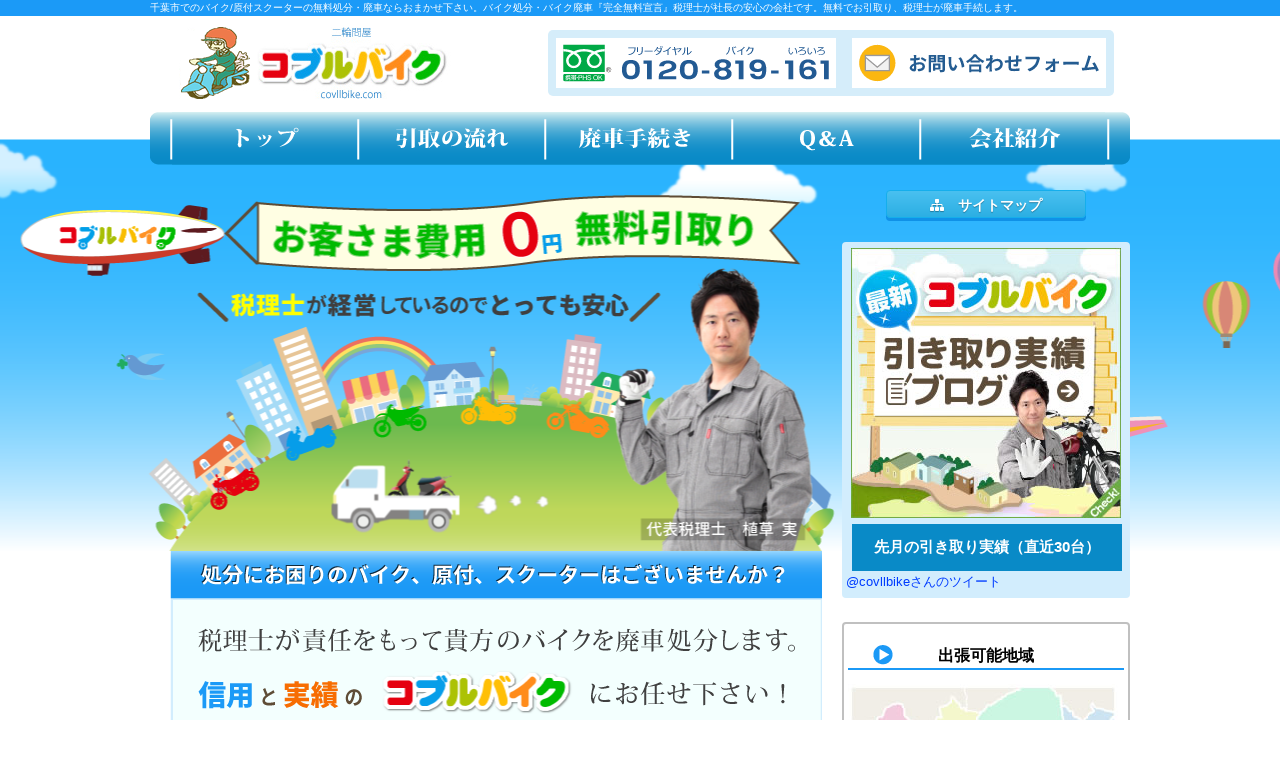

--- FILE ---
content_type: text/html
request_url: https://covll.com/chiba_chiba.html
body_size: 12678
content:
<!DOCTYPE html>
<html lang="ja">
	<head>
		<meta charset="utf-8">
		<title>千葉市でのバイクの処分、廃車が無料 | 税理士が代表で安心 | 原付・スクーターも</title>
		<meta name="keywords" content="バイク,原付バイク,スクーター,無料,廃車,処分,千葉市,コブルバイク" />
		<meta name="description" content="コブルバイクは、信頼できる税理士が代表の会社です。バイクや原付スクーターを無料で廃車処分します。千葉市での不要なバイクの回収・引取をご希望の方は【0120-819-161】までお問い合わせ下さい。">
		<link href="css/normalize.css" rel="stylesheet">
		<link href="css/font-awesome.min.css" rel="stylesheet">
		<link href="css/index.css" rel="stylesheet" />
		<link href="css/modal-multi.css" rel="stylesheet">

		<meta name="author" content="コブルバイク">
		<meta name="copyright" content="コブルバイク">
                <meta name="thumbnail" content="https://covll.com/images/minoru_uekusa2.jpg">

<!--
  <PageMap>
    <DataObject type="thumbnail">
      <Attribute name="src" value="https://covll.com/images/minoru_uekusa2.jpg"/>
      <Attribute name="width" value="120"/>
      <Attribute name="height" value="120"/>
    </DataObject>
  </PageMap>
-->

	
		<!-- facebook -->
		<meta property="og:title" content="千葉市でのバイクの処分、廃車が無料 | 税理士が代表で安心 | 原付・スクーターも" />
		<meta property="og:type" content="article" />
		<meta property="og:description" content="コブルバイクは、信頼できる税理士が代表の会社です。バイクや原付スクーターを無料で廃車処分します。千葉市での不要なバイクの回収・引取をご希望の方は【0120-819-161】までお問い合わせ下さい。" />
		<meta property="og:url" content="http://covll.com/bike/chiba_chiba.html" />
		<meta property="og:image" content="">
		<meta property="og:site_name" content="コブルバイク" />
		<meta property="og:locale" content="ja_JP" />
		<meta property="fb:app_id" content="" />
		<!-- /facebook -->
	
		<!-- twitter -->
		<meta name="twitter:card" content="summary">
		<meta name="twitter:title" content="千葉市でのバイクの処分、廃車が無料 | 税理士が代表で安心 | 原付・スクーターも">
		<meta name="twitter:description" content="コブルバイクは、信頼できる税理士が代表の会社です。バイクや原付スクーターを無料で廃車処分します。千葉市での不要なバイクの回収・引取をご希望の方は【0120-819-161】までお問い合わせ下さい。">
		<!-- /twitter -->

	</head>

<!-- Google tag (gtag.js) -->
<script async src="https://www.googletagmanager.com/gtag/js?id=G-GKLJT165Q8"></script>
<script>
  window.dataLayer = window.dataLayer || [];
  function gtag(){dataLayer.push(arguments);}
  gtag('js', new Date());

  gtag('config', 'G-GKLJT165Q8');
</script>


	<body><div id="bodyframe">
		<h1>
			<span class="inner">千葉市でのバイク/原付スクーターの無料処分・廃車ならおまかせ下さい。バイク処分・バイク廃車『完全無料宣言』税理士が社長の安心の会社です。無料でお引取り、税理士が廃車手続します。</span>
		</h1>

		<!-- ヘッダー -->
		<header>
			<div id="header">
				<div class="inner clearfix">
					<div class="logo">
						<img class="logo" src="images/logo.png" alt="コブルバイク" />
					</div>

					<div class="info">
						<ul>
							<li><img class="tel" src="images/freedial.svg" alt="フリーダイヤル 0120-819-161番 バイク、イロイロ" /></li>
							<li><a href="contact.html"><img class="qform" src="images/qform.svg" alt="お問い合わせフォーム" /></a></li>
						</ul>
					</div>
				</div>
			</div>

			<!-- ナビバー -->
			<div class="inner">
				<nav id="nav">
					<ul>
						<li id="homeNav"><a href="/bike/" title="トップ">トップ</a></li>
						<li id="freeNav"><a href="flow.html" title="無料処分">無料処分</a></li>
						<li id="procNav"><a href="haisha.html" title="廃車手続き">廃車手続き</a></li>
						<li id="faqNav"><a href="qa.html" title="Q&amp;A">Q&amp;A</a></li>
						<li id="aboutNav"><a href="aboutus.html" title="会社紹介">会社紹介</a></li>
					</ul>
				</nav>
			</div>
			<!-- / ナビバー -->

			<script type="text/javascript">
				if ((navigator.userAgent.indexOf('iPhone') > 0 &&
					navigator.userAgent.indexOf('iPad') == -1) ||
					navigator.userAgent.indexOf('iPod') > 0 || navigator.userAgent.indexOf('Android') > 0) {
					location.href = '/smartphone/';
				}
			</script>
		</header>
		<!-- / ヘッダー -->

		<div id="contents">
			<!-- コンテンツ -->
			<article id="qcontents">

				<!-- 看板 -->
				<div id="sign">
					お客さま費用0円 バイク無料引取り　
					処分にお困りのバイク、原付、スクーターはございませんか？ 
					税理士が責任をもって貴方のバイクを廃車処分します。　
					信用と実績のコブルバイクにお任せ下さい！
				</div>
				<!--/看板 -->
				<span class="red">　※フリーダイヤルがつながらないときは　03-3960-6311　にお電話下さい。</span>

				<section id="p1">
					<h2>千葉市のバイク　税理士が無料処分</h2>
					<div class="doc">
						<p class="text01">
							コブルバイクは<span class="prefward">千葉市</span>のバイク・原付・オートバイを無料でお引き取りし、税理士が廃車手続きを行います。

							<span class="ls1em">税理士という公の立場上、伺ってから『出張費用』や『撤去費用』などと言ってお金を請求することは一切ございません。ご安心下さいませ！</span>
						</p>
					</div>
				</section>

				<section id="p4">
					<h2 class="sec">バイク回収の『信頼と実績』</h2>
					<div class="doc">

						<p class="text02">
							コブルバイクは『全ての引き取り実績』を<span class="pickup"><br />『1台1台引き取り時の写真』</span>でブログに掲載しています。<br />
							これは他社では有り得ないことです。<br />
                                                        なぜなら虚偽（ニセ）の実績を載せて引取の時に<font color="red">逆に処分費用を請求する業者</font>がほとんどだからです。<br />
                                                        <br />
							<a href="https://covllbike.com/" target="_blank"><img src="images/blogbanner_600x130.gif" onmouseover="this.src='images/blogbanner2.gif';" onmouseout="this.src='images/blogbanner_600x130.gif';"></a>
							<br />
							<span class="ls1em"><span class="pickup">実際に見てみないと無料かわからないという業者さんや、買取りします！と言っていたのに処分代を請求する業者さんには要注意です。</span></span><br />
                                                        ※ブログは一か月に一度、前月分をまとめてアップしています。
						</p>
					</div>
				</section>
				<section id="p2">
					<h2>千葉市での引取・処分依頼は３つの確認だけ</h2>
					<div class="doc">
						<ol class="points">
							<li>外装の破損の状況<span class="hosoku">（エンジンは動かなくても大丈夫です。）</span></li>
							<li>メーカー名と車種名<span class="hosoku">（<a href="number.html">車体番号</a>などでも大丈夫です。	）</span></li>
							<li>鍵がない場合ハンドルロックの有無<span class="hosoku">（引取車両選定のため）</span></li>
						</ol>

						<p class="clipboard-pre">
							上記の要件に特に問題なければ・・・<br />
						</p>
						<div class="clipboard">
							<p class="text01">
								<!-- 完全無料 -->
							</p>
							<p class="text02">
								もう他の業者を探さないで大丈夫です。<br />
								私たちが必ず無料でお引取りします。<br />
							</p>
							<p class="text03">
								お会いしてから引取り費用を請求するようなことは絶対にありません！<br />
								無料で千葉市まで引き取りにお伺いします、ご安心ください。<br />
							</p>
						</div>
					</div>
				</section>

				<section id="p3">
					<h2>税理士事務所が廃車手続きを行うので安心</h2>
					<div class="doc">
						<ul class="points">
							<li>バイクの廃車手続きは税理士が責任を持って行います。</li>
							<li>書類がない場合やナンバーがない場合も対応可能です。</li>
							<li>他府県のナンバーの廃車手続きも全国対応が可能です。</li>
						</ul>


						<div class="le">
							<h3>廃車手続きのためにご用意いただく書類など</h3>
							<div class="doc">
								<h4><i class="silhouette_scooter"></i>排気量125cc以下のバイク（原付きなど）の場合</h4>
								<div class="doc">
									<p>
										千葉市役所にナンバーを返納する事で廃車の手続き完了となります。
									</p>

									<div class="tnfp">
										<span>必要なもの</span>
										<ul>
											<li>標識交付証明書<span class="hosoku">（※無くても弊社なら廃車できます。ご相談ください！）</span></li>
											<li>ナンバープレート</li>
											<li>印鑑 （三文判・捺印でOK）</li>
										</ul>
									</div>

									<table class="po_info">
										<caption>千葉市役所のホームページはこちら→[<a href="http://www.city.chiba.jp/" title="千葉市役所">web</a>]</caption>
										<tr><td class="static address">住所</td>   <td class="value address">〒260-8722　千葉市中央区千葉港1-1</td></tr>
										<tr><td class="static phonenumber">電話番号</td><td class="value phonenumber">043-245-5111</td></tr>
										<tr><td class="static window">返納先</td>  <td class="value window">軽自動車税担当</td></tr>
										<tr class="map">
											<td colspan="2">
												<iframe title="役所地図"  class="map" src="http://maps.google.co.jp/maps?q=%E3%80%92260-8722+%E5%8D%83%E8%91%89%E5%B8%82%E4%B8%AD%E5%A4%AE%E5%8C%BA%E5%8D%83%E8%91%89%E6%B8%AF1-1&amp;z=16&amp;output=embed&amp;iwloc=B"></iframe>
											</td>
										</tr>
									</table>
								</div>


								<h4><i class="silhouette_bike"></i>排気量125ccを超えるバイクの場合</h4>
								<div style="padding: 0px 16px;">
									<p>
										千葉運輸支局(通称：千葉陸運局)にナンバーを返納する事で廃車の手続き完了となります。
									</p>

									<div class="tnfp">
										<span>必要なもの</span>
										<ul>
											<li>軽自動車提出済証 (126cc～250ccのバイク（軽二輪）) または<br />
												自動車検査証 (251cc以上のバイク（小型二輪）)<br />
												<span class="hosoku">（※無くても弊社なら廃車できます。ご相談ください！）</span>
											</li>
											<li>ナンバープレート</li>
											<li>印鑑 （三文判・捺印でOK）</li>
										</ul>
									</div>

									<table class="po_info">
										<caption>千葉運輸支局のホームページはこちら→[<a href="http://www.mlit.go.jp/jidosha/kensatoroku/sikyoku/map/0415.htm" title="千葉運輸支局">web</a>]</caption>
										<tr><td class="static">住所</td>   <td class="value">〒261-0002　千葉県千葉市美浜区新港198</td></tr>
										<tr><td class="static">電話番号</td><td class="value">050-5540-2022</td></tr>
										<tr><td class="static">返納先</td>  <td class="value">二輪車の廃車を担当する窓口</td></tr>
										<tr class="map">
											<td colspan="2">
												<iframe title="運輸局地図" class="map" src="http://maps.google.co.jp/maps?q=%E3%80%92261-0002+%E5%8D%83%E8%91%89%E7%9C%8C%E5%8D%83%E8%91%89%E5%B8%82%E7%BE%8E%E6%B5%9C%E5%8C%BA%E6%96%B0%E6%B8%AF198&amp;z=16&amp;output=embed&amp;iwloc=B"></iframe>
											</td>
										</tr>
									</table>
								</div>
							</div>
						</div>
					</div>
				</section>

				<section id="p4">
					<h2>千葉市のバイク処分は、ご都合の良い日に</h2>
					<div class="doc">
						<ul class="points">
							<li>地域担当者がお客様のご都合に合わせて伺います。</li>
							<li>大型トラックがあるので何台でも回収致します。</li>
							<li>クレーン、ウインチ装備なので、あらゆる状況に対応可能です。</li>
						</ul>

						<div class="eximgsrow">
							<dl>
								<dt><img src="images/sample01.png" alt="大型トライクでも回収可能！" /></dt>
								<dd>大型トライクなど</dd>
							</dl>
							<dl>
								<dt><img src="images/sample02.png" alt="一度に何十台でも処分可能！" /></dt>
								<dd>一度に何十台でも</dd>
							</dl>
						</div>

						<div class="eximgsrow">
							<dl>
								<dt><img src="images/sample03.png" alt="車輪が外れていても廃車します" /></dt>
								<dd>車輪が外れていても</dd>
							</dl>
							<dl>
								<dt><img src="images/sample04.png" alt="バラバラな車体でも引取ります！" /></dt>
								<dd>バラバラな車体でも</dd>
							</dl>
						</div>

						<div class="attention">
							※原型を留めない破損等の場合、車種によっては無料引取りが難しい場合があります。
						</div>
					</div>
				</section>
			</article>
			<!-- / コンテンツ -->

			<!-- サイドメニュー -->
			<div class="clearfix">
			<aside id="sidebar">
				<div style="width: 100%; text-align: center; padding-top: 24px;">
					<a class="button button02" href="sitemap.html"><i class="fa fa-sitemap"></i>　サイトマップ</a>
				</div>

				<article id="blogBar">
					<div class="parts">
						<a href="https://covllbike.com/"target="_blank">
							<img class="banner" src="images/blogbanner_270x270.png" alt="コブルバイクのお仕事ブログ バナー" />
						</a>
						<div class="blogBarEntriesTitle">先月の引き取り実績（直近30台）</div>
					</div>

					<div class="cwrap">
	<a class="twitter-timeline" href="https://twitter.com/covllbike" data-widget-id="620773754411462657">@covllbikeさんのツイート</a>
<script>!function(d,s,id){var js,fjs=d.getElementsByTagName(s)[0],p=/^http:/.test(d.location)?'http':'https';if(!d.getElementById(id)){js=d.createElement(s);js.id=id;js.src=p+"://platform.twitter.com/widgets.js";fjs.parentNode.insertBefore(js,fjs);}}(document,"script","twitter-wjs");</script>  </div>
				</article>

				<article>
					<section id="coverarea">
						<h2><span class="title">出張可能地域</span></h2>
						<article>
							<a href="map.html"><img src="images/map.jpg" alt="出張可能地域" /></a>

							<a class="modal-syncer button-link" data-target="modal-content-13"><img src="images/area_13.png" alt="東京都の出張可能地域詳細" /></a>
							<a class="modal-syncer button-link" data-target="modal-content-11"><img src="images/area_11.png" alt="埼玉県の出張可能地域詳細" /></a>
							<a class="modal-syncer button-link" data-target="modal-content-12"><img src="images/area_12.png" alt="千葉県の出張可能地域詳細" /></a>
							<a class="modal-syncer button-link" data-target="modal-content-14"><img src="images/area_14.png" alt="神奈川県の出張可能地域詳細" /></a>
							<a class="modal-syncer button-link" data-target="modal-content-08"><img src="images/area_08.png" alt="茨城県の出張可能地域詳細" /></a>
							<a class="modal-syncer button-link" data-target="modal-content-09"><img src="images/area_09.png" alt="栃木県の出張可能地域詳細" /></a>
							<a class="modal-syncer button-link" data-target="modal-content-10"><img src="images/area_10.png" alt="群馬県の出張可能地域詳細" /></a>
							<a class="modal-syncer button-link" data-target="modal-content-20"><img src="images/area_20.png" alt="長野県の出張可能地域詳細" /></a>
							<a class="modal-syncer button-link" data-target="modal-content-22"><img src="images/area_22.png" alt="静岡県の出張可能地域　（取り扱い車種に限定がございます。）　詳細" /></a>
						</article>
					</section>
				</article>

				<article>
					<section id="links01">
						<h2>バイクお役立ち情報</h2>
						<article class="linkitems">
							<div class="linkitem"><a href="flow.html">バイクのお引取りまでの流れ</a></div>
							<div class="linkitem"><a href="haisha.html">廃車手続きに必要な書類について</a></div>
							<div class="linkitem"><a href="ownership.html">バイクショップの所有権について</a></div>
							<div class="linkitem"><a href="loss.html">ナンバー・書類を紛失した場合</a></div>
							<div class="linkitem"><a href="presence.html">引取時のお立会が難しい場合</a></div>
							<div class="linkitem"><a href="indistinctness.html">持ち主が不明のバイクの場合</a></div>
							<div class="linkitem"><a href="notmove.html">事故、火災等で移動不能の場合</a></div>
							<div class="linkitem"><a href="corporation.html">企業・役所・大屋さん向け情報</a></div>
							<div class="linkitem"><a href="contact.html">お問い合わせフォーム</a></div>
							<div class="linkitem"><a href="qa.html">よくあるご質問</a></div>
							<div class="linkitem"><a href="aboutus.html">会社紹介</a></div>
							<div class="linkitem"><a href="agreement.html">ご確認及びご同意事項について</a></div>
							<div class="linkitem"><a href="download.html">廃車書類などのダウンロード</a></div>
							<div class="linkitem"><a href="writing.html">廃車書類の書き方について</a></div>
							<div class="linkitem"><a href="insurance.html">自賠責保険の手続きについて</a></div>
							<div class="linkitem"><a href="number.html">車体番号の位置情報</a></div>
							<div class="linkitem"><a href="model.html">バイクの車種別お役立ち情報</a></div>
							<div class="linkitem"><a href="scooter.html">原付の無料引取り事例</a></div>
							<div class="linkitem"><a href="motorcycle.html">バイクの無料引き取り事例</a></div>
						</article>
					</section>
			</article>

				
			</aside>
			</div><!-- clearfix -->
			<!-- / サイドメニュー -->

			<hr class="style-six" />

			<div class="contactbanner">
				<a href="contact.html"><img src="images/bn_contact.jpg" alt="バイクの無料廃車処分、出張引取りならコブルバイクにご相談下さい。税理士が経営する安心の会社です！" /></a>
				<span class="red">※フリーダイヤルがつながらないときは　03-3960-6311　にお電話下さいませ。</span>
			</div>
		</div>

		<footer>
			<div class="container">
				<div class="gototop">
				  <a href="#">このページのトップへ</a>
				</div>
				<div class="pankuzu">
					<div>
						<a class="home" href="//covll.com/bike/">無料廃車処分のコブルバイク</a>
						<a class="next" href="//covll.com/bike/chiba.html">千葉県詳細</a>
						<span class="next">千葉市でのバイク/原付スクーターの無料処分・廃車</span>
					</div>
				</div>
				<div class="info">
					<div class="postalcode">〒174-0046</div>
					<div class="address">東京都板橋区蓮根3-4-27</div>
					<div class="tel">TEL : 03-3960-6311</div>
					<div class="tel2">FREE DIAL : 0120-819-161</div>
					<div class="mail">E-mail : <a href="mailto:uekusa@covll.com"target="_blank" rel="noopener noreferrer">uekusa@covll.com</a></div>
					<div class="mail">写真専用E-mail : <a href="mailto:kokin52000@gmail.com"target="_blank" rel="noopener noreferrer">kokin52000@gmail.com</a></div>
				</div>

				<div class="clearfix">
					<div class="info2">
						<div class="coname">二輪問屋　コブルバイク</div>
						<div>東京都公安委員会許可業者　許可番号305561208963</div>
						<p style="width: 80%; word-spacing: 10px; padding-top: 9px;">
							<span style="margin-bottom: 8px;">主な営業地域</span><br />
							<span style="padding-left: 8px;">
								<a href="tokyo.html">東京都</a>
								<a href="saitama.html">埼玉県</a>
								<a href="chiba.html">千葉県</a>
								<a href="kanagawa.html">神奈川県</a>
								<a href="ibaraki.html">茨城県</a>
								<a href="tochigi.html">栃木県</a>
							</span><br/>
							<span style="padding-left: 8px;">
								<a href="gunma.html">群馬県</a>
								<a href="nagano.html">長野県</a>
								<a href="shizuoka.html">静岡県</a>
							</span>
						</p>
						<div class="querybtn"><a href="contact.html"><img src="images/hd_btn.gif" alt="お問い合わせフォーム" /></a></div>
					</div>
				</div>

				<div class="copyright">
					Copyright c 2015 covllbike.com All rights reserved.
				</div>
			</div>
		</footer>

<!-- モーダルウィンドウ [茨城県] の出張可能地域 -->
<div id="modal-content-08" class="modal-content">
	<h2 class="caption_modal">茨城県の出張可能地域</h2>
	<h3 class="caption_areas"><i class="fa fa-map"></i>その他の市部</h3>
	<ul class="clearfix">
		<li><a href="ibaraki_tsuchiura.html" title="茨城県土浦市">土浦市</a></li>
		<li><a href="ibaraki_ryugasaki.html" title="茨城県龍ケ崎市">龍ケ崎市</a></li>
		<li><a href="ibaraki_joso.html" title="茨城県常総市">常総市</a></li>
		<li><a href="ibaraki_toride.html" title="茨城県取手市">取手市</a></li>
		<li><a href="ibaraki_tsukuba.html" title="茨城県つくば市">つくば市</a></li>
		<li><a href="ibaraki_moriya.html" title="茨城県守谷市">守谷市</a></li>
		<li><a href="ibaraki_bando.html" title="茨城県坂東市">坂東市</a></li>
		<li><a href="ibaraki_inashiki.html" title="茨城県稲敷市">稲敷市</a></li>
		<li><a href="ibaraki_tsukubamirai.html" title="茨城県つくばみらい市">つくばみらい市</a></li>
	</ul>
	<h3 class="caption_areas"><i class="fa fa-map"></i>町村</h3>
	<ul class="clearfix">
		<li><a href="ibaraki_ibaraki_kawachi.html" title="茨城県河内町">河内町</a></li>
		<li><a href="ibaraki_goka.html" title="茨城県五霞町">五霞町</a></li>
		<li><a href="ibaraki_sakai.html" title="茨城県境町">境町</a></li>
		<li><a href="ibaraki_tone.html" title="茨城県利根町">利根町</a></li>
	</ul>
</div>
<!-- /モーダルウィンドウ [茨城県] の出張可能地域 -->

<!-- モーダルウィンドウ [栃木県] の出張可能地域 -->
<div id="modal-content-09" class="modal-content">
	<h2 class="caption_modal">栃木県の出張可能地域</h2>
	<h3 class="caption_areas"><i class="fa fa-map"></i>その他の市部</h3>
	<ul class="clearfix">
		<li><a href="tochigi_utsunomiya.html" title="栃木県宇都宮市">宇都宮市</a></li>
		<li><a href="tochigi_ashikaga.html" title="栃木県足利市">足利市</a></li>
		<li><a href="tochigi_tochigi.html" title="栃木県栃木市">栃木市</a></li>
		<li><a href="tochigi_sano.html" title="栃木県佐野市">佐野市</a></li>
		<li><a href="tochigi_oyama.html" title="栃木県小山市">小山市</a></li>
	</ul>
	<h3 class="caption_areas"><i class="fa fa-map"></i>町村</h3>
	<ul class="clearfix">
		<li><a href="tochigi_mibu.html" title="栃木県壬生町">壬生町</a></li>
	</ul>
</div>
<!-- /モーダルウィンドウ [栃木県] の出張可能地域 -->

<!-- モーダルウィンドウ [群馬県] の出張可能地域 -->
<div id="modal-content-10" class="modal-content">
	<h2 class="caption_modal">群馬県の出張可能地域</h2>
	<h3 class="caption_areas"><i class="fa fa-map"></i>その他の市部</h3>
	<ul class="clearfix">
		<li><a href="gunma_maebashi.html" title="群馬県前橋市">前橋市</a></li>
		<li><a href="gunma_takasaki.html" title="群馬県高崎市">高崎市</a></li>
		<li><a href="gunma_isesaki.html" title="群馬県伊勢崎市">伊勢崎市</a></li>
		<li><a href="gunma_ota.html" title="群馬県太田市">太田市</a></li>
		<li><a href="gunma_fujioka.html" title="群馬県藤岡市">藤岡市</a></li>
		<li><a href="gunma_tomioka.html" title="群馬県富岡市">富岡市</a></li>
		<li><a href="gunma_annaka.html" title="群馬県安中市">安中市</a></li>
	</ul>
	<h3 class="caption_areas"><i class="fa fa-map"></i>町村</h3>
	<ul class="clearfix">
		<li><a href="gunma_shimonita.html" title="群馬県下仁田町">下仁田町</a></li>
		<li><a href="gunma_nanmoku.html" title="群馬県南牧村">南牧村</a></li>
		<li><a href="gunma_kanra.html" title="群馬県甘楽町">甘楽町</a></li>
		<li><a href="gunma_naganohara.html" title="群馬県長野原町">長野原町</a></li>
		<li><a href="gunma_tsumagoi.html" title="群馬県嬬恋村">嬬恋村</a></li>
	</ul>
</div>
<!-- /モーダルウィンドウ [群馬県] の出張可能地域 -->

<!-- モーダルウィンドウ [埼玉県] の出張可能地域 -->
<div id="modal-content-11" class="modal-content">
	<h2 class="caption_modal">埼玉県の出張可能地域</h2>
	<h3 class="caption_areas"><i class="fa fa-map"></i>政令指定都市</h3>
	<ul class="clearfix">
		<li><a href="saitama_saitama.html" title="埼玉県さいたま市">さいたま市</a></li>
		<li><a href="saitama_saitama_nishi.html" title="埼玉県さいたま市西区">さいたま市西区</a></li>
		<li><a href="saitama_saitama_kita.html" title="埼玉県さいたま市北区">さいたま市北区</a></li>
		<li><a href="saitama_saitama_omiya.html" title="埼玉県さいたま市大宮区">さいたま市大宮区</a></li>
		<li><a href="saitama_saitama_minuma.html" title="埼玉県さいたま市見沼区">さいたま市見沼区</a></li>
		<li><a href="saitama_saitama_chuo.html" title="埼玉県さいたま市中央区">さいたま市中央区</a></li>
		<li><a href="saitama_saitama_sakura.html" title="埼玉県さいたま市桜区">さいたま市桜区</a></li>
		<li><a href="saitama_saitama_urawa.html" title="埼玉県さいたま市浦和区">さいたま市浦和区</a></li>
		<li><a href="saitama_saitama_minami.html" title="埼玉県さいたま市南区">さいたま市南区</a></li>
		<li><a href="saitama_saitama_midori.html" title="埼玉県さいたま市緑区">さいたま市緑区</a></li>
		<li><a href="saitama_saitama_iwatsuki.html" title="埼玉県さいたま市岩槻区">さいたま市岩槻区</a></li>
	</ul>
	<h3 class="caption_areas"><i class="fa fa-map"></i>その他の市部</h3>
	<ul class="clearfix">
		<li><a href="saitama_kawagoe.html" title="埼玉県川越市">川越市</a></li>
		<li><a href="saitama_kumagaya.html" title="埼玉県熊谷市">熊谷市</a></li>
		<li><a href="saitama_kawaguchi.html" title="埼玉県川口市">川口市</a></li>
		<li><a href="saitama_gyoda_kanko.html" title="埼玉県行田市">行田市</a></li>
		<li><a href="saitama_chichibu.html" title="埼玉県秩父市">秩父市</a></li>
		<li><a href="saitama_tokorozawa.html" title="埼玉県所沢市">所沢市</a></li>
		<li><a href="saitama_hanno.html" title="埼玉県飯能市">飯能市</a></li>
		<li><a href="saitama_kazo.html" title="埼玉県加須市">加須市</a></li>
		<li><a href="saitama_honjo.html" title="埼玉県本庄市">本庄市</a></li>
		<li><a href="saitama_higashimatsuyama.html" title="埼玉県東松山市">東松山市</a></li>
		<li><a href="saitama_kasukabe.html" title="埼玉県春日部市">春日部市</a></li>
		<li><a href="saitama_sayama.html" title="埼玉県狭山市">狭山市</a></li>
		<li><a href="saitama_hanyu.html" title="埼玉県羽生市">羽生市</a></li>
		<li><a href="saitama_kounosu.html" title="埼玉県鴻巣市">鴻巣市</a></li>
		<li><a href="saitama_fukaya.html" title="埼玉県深谷市">深谷市</a></li>
		<li><a href="saitama_ageo.html" title="埼玉県上尾市">上尾市</a></li>
		<li><a href="saitama_soka.html" title="埼玉県草加市">草加市</a></li>
		<li><a href="saitama_koshigaya.html" title="埼玉県越谷市">越谷市</a></li>
		<li><a href="saitama_warabi.html" title="埼玉県蕨市">蕨市</a></li>
		<li><a href="saitama_toda.html" title="埼玉県戸田市">戸田市</a></li>
		<li><a href="saitama_iruma.html" title="埼玉県入間市">入間市</a></li>
		<li><a href="saitama_asaka.html" title="埼玉県朝霞市">朝霞市</a></li>
		<li><a href="saitama_shiki.html" title="埼玉県志木市">志木市</a></li>
		<li><a href="saitama_wako.html" title="埼玉県和光市">和光市</a></li>
		<li><a href="saitama_niiza.html" title="埼玉県新座市">新座市</a></li>
		<li><a href="saitama_okegawa.html" title="埼玉県桶川市">桶川市</a></li>
		<li><a href="saitama_kuki.html" title="埼玉県久喜市">久喜市</a></li>
		<li><a href="saitama_kitamoto.html" title="埼玉県北本市">北本市</a></li>
		<li><a href="saitama_yashio.html" title="埼玉県八潮市">八潮市</a></li>
		<li><a href="saitama_fujimi.html" title="埼玉県富士見市">富士見市</a></li>
		<li><a href="saitama_misato.html" title="埼玉県三郷市">三郷市</a></li>
		<li><a href="saitama_hasuda.html" title="埼玉県蓮田市">蓮田市</a></li>
		<li><a href="saitama_sakado.html" title="埼玉県坂戸市">坂戸市</a></li>
		<li><a href="saitama_satte.html" title="埼玉県幸手市">幸手市</a></li>
		<li><a href="saitama_tsurugashima.html" title="埼玉県鶴ヶ島市">鶴ヶ島市</a></li>
		<li><a href="saitama_hidaka.html" title="埼玉県日高市">日高市</a></li>
		<li><a href="saitama_yoshikawa.html" title="埼玉県吉川市">吉川市</a></li>
		<li><a href="saitama_fujimino.html" title="埼玉県ふじみ野市">ふじみ野市</a></li>
	</ul>
</div>
<!-- /モーダルウィンドウ [埼玉県] の出張可能地域 -->

<!-- モーダルウィンドウ [千葉県] の出張可能地域 -->
<div id="modal-content-12" class="modal-content">
	<h2 class="caption_modal">千葉県の出張可能地域</h2>
	<h3 class="caption_areas"><i class="fa fa-map"></i>政令指定都市</h3>
	<ul class="clearfix">
		<li><a href="chiba_chiba.html" title="千葉県千葉市">千葉市</a></li>
		<li><a href="chiba_chiba_chuo.html" title="千葉県千葉市中央区">千葉市中央区</a></li>
		<li><a href="chiba_chiba_hanamigawa.html" title="千葉県千葉市花見川区">千葉市花見川区</a></li>
		<li><a href="chiba_chiba_inage.html" title="千葉県千葉市稲毛区">千葉市稲毛区</a></li>
		<li><a href="chiba_chiba_wakaba.html" title="千葉県千葉市若葉区">千葉市若葉区</a></li>
		<li><a href="chiba_chiba_midori.html" title="千葉県千葉市緑区">千葉市緑区</a></li>
		<li><a href="chiba_chiba_mihama.html" title="千葉県千葉市美浜区">千葉市美浜区</a></li>
	</ul>
	<h3 class="caption_areas"><i class="fa fa-map"></i>その他の市部</h3>
	<ul class="clearfix">
		<li><a href="chiba_ichikawa.html" title="千葉県市川市">市川市</a></li>
		<li><a href="chiba_funabashi.html" title="千葉県船橋市">船橋市</a></li>
		<li><a href="chiba_matsudo.html" title="千葉県松戸市">松戸市</a></li>
		<li><a href="chiba_noda.html" title="千葉県野田市">野田市</a></li>
		<li><a href="chiba_narita.html" title="千葉県成田市">成田市</a></li>
		<li><a href="chiba_sakura.html" title="千葉県佐倉市">佐倉市</a></li>
		<li><a href="chiba_narashino.html" title="千葉県習志野市">習志野市</a></li>
		<li><a href="chiba_kashiwa.html" title="千葉県柏市">柏市</a></li>
		<li><a href="chiba_nagareyama.html" title="千葉県流山市">流山市</a></li>
		<li><a href="chiba_yachiyo.html" title="千葉県八千代市">八千代市</a></li>
		<li><a href="chiba_abiko.html" title="千葉県我孫子市">我孫子市</a></li>
		<li><a href="chiba_kamagaya.html" title="千葉県鎌ケ谷市">鎌ケ谷市</a></li>
		<li><a href="chiba_urayasu.html" title="千葉県浦安市">浦安市</a></li>
		<li><a href="chiba_yotsukaido.html" title="千葉県四街道市">四街道市</a></li>
		<li><a href="chiba_yachimata.html" title="千葉県八街市">八街市</a></li>
		<li><a href="chiba_inzai.html" title="千葉県印西市">印西市</a></li>
		<li><a href="chiba_shiroi.html" title="千葉県白井市">白井市</a></li>
		<li><a href="chiba_tomisato.html" title="千葉県富里市">富里市</a></li>
	</ul>
	<h3 class="caption_areas"><i class="fa fa-map"></i>町村</h3>
	<ul class="clearfix">
		<li><a href="chiba_shisui.html" title="千葉県酒々井町">酒々井町</a></li>
		<li><a href="chiba_sakae.html" title="千葉県栄町">栄町</a></li>
	</ul>
</div>
<!-- /モーダルウィンドウ [千葉県] の出張可能地域 -->

<!-- モーダルウィンドウ [東京都] の出張可能地域 -->
<div id="modal-content-13" class="modal-content">
	<h2 class="caption_modal">東京都の出張可能地域</h2>
	<h3 class="caption_areas"><i class="fa fa-map"></i>特別区</h3>
	<ul class="clearfix">
		<li><a href="tokyo_chiyoda.html" title="東京都千代田区">千代田区</a></li>
		<li><a href="tokyo_chuo.html" title="東京都中央区">中央区</a></li>
		<li><a href="tokyo_minato.html" title="東京都港区">港区</a></li>
		<li><a href="tokyo_shinjuku.html" title="東京都新宿区">新宿区</a></li>
		<li><a href="tokyo_bunkyo.html" title="東京都文京区">文京区</a></li>
		<li><a href="tokyo_taito.html" title="東京都台東区">台東区</a></li>
		<li><a href="tokyo_sumida.html" title="東京都墨田区">墨田区</a></li>
		<li><a href="tokyo_koto.html" title="東京都江東区">江東区</a></li>
		<li><a href="tokyo_shinagawa.html" title="東京都品川区">品川区</a></li>
		<li><a href="tokyo_meguro.html" title="東京都目黒区">目黒区</a></li>
		<li><a href="tokyo_ota.html" title="東京都大田区">大田区</a></li>
		<li><a href="tokyo_setagaya.html" title="東京都世田谷区">世田谷区</a></li>
		<li><a href="tokyo_shibuya.html" title="東京都渋谷区">渋谷区</a></li>
		<li><a href="tokyo_tokyo_nakano.html" title="東京都中野区">中野区</a></li>
		<li><a href="tokyo_suginami.html" title="東京都杉並区">杉並区</a></li>
		<li><a href="tokyo_toshima.html" title="東京都豊島区">豊島区</a></li>
		<li><a href="tokyo_kita.html" title="東京都北区">北区</a></li>
		<li><a href="tokyo_arakawa.html" title="東京都荒川区">荒川区</a></li>
		<li><a href="tokyo_itabashi.html" title="東京都板橋区">板橋区</a></li>
		<li><a href="tokyo_nerima.html" title="東京都練馬区">練馬区</a></li>
		<li><a href="tokyo_adachi.html" title="東京都足立区">足立区</a></li>
		<li><a href="tokyo_katsushika.html" title="東京都葛飾区">葛飾区</a></li>
		<li><a href="tokyo_edogawa.html" title="東京都江戸川区">江戸川区</a></li>
	</ul>
	<h3 class="caption_areas"><i class="fa fa-map"></i>その他の市部</h3>
	<ul class="clearfix">
		<li><a href="tokyo_hachioji.html" title="東京都八王子市">八王子市</a></li>
		<li><a href="tokyo_tachikawa.html" title="東京都立川市">立川市</a></li>
		<li><a href="tokyo_musashino.html" title="東京都武蔵野市">武蔵野市</a></li>
		<li><a href="tokyo_mitaka.html" title="東京都三鷹市">三鷹市</a></li>
		<li><a href="tokyo_ome.html" title="東京都青梅市">青梅市</a></li>
		<li><a href="tokyo_fuchu.html" title="東京都府中市">府中市</a></li>
		<li><a href="tokyo_akishima.html" title="東京都昭島市">昭島市</a></li>
		<li><a href="tokyo_chofu.html" title="東京都調布市">調布市</a></li>
		<li><a href="tokyo_machida.html" title="東京都町田市">町田市</a></li>
		<li><a href="tokyo_koganei.html" title="東京都小金井市">小金井市</a></li>
		<li><a href="tokyo_kodaira.html" title="東京都小平市">小平市</a></li>
		<li><a href="tokyo_hino.html" title="東京都日野市">日野市</a></li>
		<li><a href="tokyo_higashimurayama.html" title="東京都東村山市">東村山市</a></li>
		<li><a href="tokyo_kokubunji.html" title="東京都国分寺市">国分寺市</a></li>
		<li><a href="tokyo_kunitachi.html" title="東京都国立市">国立市</a></li>
		<li><a href="tokyo_fussa.html" title="東京都福生市">福生市</a></li>
		<li><a href="tokyo_komae.html" title="東京都狛江市">狛江市</a></li>
		<li><a href="tokyo_higashiyamato.html" title="東京都東大和市">東大和市</a></li>
		<li><a href="tokyo_kiyose.html" title="東京都清瀬市">清瀬市</a></li>
		<li><a href="tokyo_higashikurume.html" title="東京都東久留米市">東久留米市</a></li>
		<li><a href="tokyo_musashimurayama.html" title="東京都武蔵村山市">武蔵村山市</a></li>
		<li><a href="tokyo_tama.html" title="東京都多摩市">多摩市</a></li>
		<li><a href="tokyo_inagi.html" title="東京都稲城市">稲城市</a></li>
		<li><a href="tokyo_hamura.html" title="東京都羽村市">羽村市</a></li>
		<li><a href="tokyo_akiruno.html" title="東京都あきる野市">あきる野市</a></li>
		<li><a href="tokyo_nishitokyo.html" title="東京都西東京市">西東京市</a></li>
	</ul>
</div>
<!-- /モーダルウィンドウ [東京都] の出張可能地域 -->

<!-- モーダルウィンドウ [神奈川県] の出張可能地域 -->
<div id="modal-content-14" class="modal-content">
	<h2 class="caption_modal">神奈川県の出張可能地域</h2>
	<h3 class="caption_areas"><i class="fa fa-map"></i>政令指定都市</h3>
	<ul class="clearfix">
		<li><a href="kanagawa_yokohama.html" title="神奈川県横浜市">横浜市</a></li>
		<li><a href="kanagawa_yokohama_tsurumi.html" title="神奈川県横浜市鶴見区">横浜市鶴見区</a></li>
		<li><a href="kanagawa_yokohama_kanagawa.html" title="神奈川県横浜市神奈川区">横浜市神奈川区</a></li>
		<li><a href="kanagawa_yokohama_nishi.html" title="神奈川県横浜市西区">横浜市西区</a></li>
		<li><a href="kanagawa_yokohama_naka.html" title="神奈川県横浜市中区">横浜市中区</a></li>
		<li><a href="kanagawa_yokohama_minami.html" title="神奈川県横浜市南区">横浜市南区</a></li>
		<li><a href="kanagawa_yokohama_hodogaya.html" title="神奈川県横浜市保土ケ谷区">横浜市保土ケ谷区</a></li>
		<li><a href="kanagawa_yokohama_isogo.html" title="神奈川県横浜市磯子区">横浜市磯子区</a></li>
		<li><a href="kanagawa_yokohama_kanazawa.html" title="神奈川県横浜市金沢区">横浜市金沢区</a></li>
		<li><a href="kanagawa_yokohama_kohoku.html" title="神奈川県横浜市港北区">横浜市港北区</a></li>
		<li><a href="kanagawa_yokohama_totsuka.html" title="神奈川県横浜市戸塚区">横浜市戸塚区</a></li>
		<li><a href="kanagawa_yokohama_konan.html" title="神奈川県横浜市港南区">横浜市港南区</a></li>
		<li><a href="kanagawa_yokohama_asahi.html" title="神奈川県横浜市旭区">横浜市旭区</a></li>
		<li><a href="kanagawa_yokohama_midori.html" title="神奈川県横浜市緑区">横浜市緑区</a></li>
		<li><a href="kanagawa_yokohama_seya.html" title="神奈川県横浜市瀬谷区">横浜市瀬谷区</a></li>
		<li><a href="kanagawa_yokohama_sakae.html" title="神奈川県横浜市栄区">横浜市栄区</a></li>
		<li><a href="kanagawa_yokohama_izumi.html" title="神奈川県横浜市泉区">横浜市泉区</a></li>
		<li><a href="kanagawa_yokohama_aoba.html" title="神奈川県横浜市青葉区">横浜市青葉区</a></li>
		<li><a href="kanagawa_yokohama_tsuzuki.html" title="神奈川県横浜市都筑区">横浜市都筑区</a></li>
		<li><a href="kanagawa_kawasaki.html" title="神奈川県川崎市">川崎市</a></li>
		<li><a href="kanagawa_kawasaki_kawasaki.html" title="神奈川県川崎市川崎区">川崎市川崎区</a></li>
		<li><a href="kanagawa_kawasaki_saiwai.html" title="神奈川県川崎市幸区">川崎市幸区</a></li>
		<li><a href="kanagawa_kawasaki_nakahara.html" title="神奈川県川崎市中原区">川崎市中原区</a></li>
		<li><a href="kanagawa_kawasaki_takatsu.html" title="神奈川県川崎市高津区">川崎市高津区</a></li>
		<li><a href="kanagawa_kawasaki_tama.html" title="神奈川県川崎市多摩区">川崎市多摩区</a></li>
		<li><a href="kanagawa_kawasaki_miyamae.html" title="神奈川県川崎市宮前区">川崎市宮前区</a></li>
		<li><a href="kanagawa_kawasaki_asao.html" title="神奈川県川崎市麻生区">川崎市麻生区</a></li>
		<li><a href="kanagawa_sagamihara.html" title="神奈川県相模原市">相模原市</a></li>
		<li><a href="kanagawa_sagamihara_midoriku.html" title="神奈川県相模原市緑区">相模原市緑区</a></li>
		<li><a href="kanagawa_sagamihara_chuoku.html" title="神奈川県相模原市中央区">相模原市中央区</a></li>
		<li><a href="kanagawa_sagamihara_minamiku.html" title="神奈川県相模原市南区">相模原市南区</a></li>
	</ul>
	<h3 class="caption_areas"><i class="fa fa-map"></i>その他の市部</h3>
	<ul class="clearfix">
		<li><a href="kanagawa_yokosuka.html" title="神奈川県横須賀市">横須賀市</a></li>
		<li><a href="kanagawa_hiratsuka.html" title="神奈川県平塚市">平塚市</a></li>
		<li><a href="kanagawa_kamakura.html" title="神奈川県鎌倉市">鎌倉市</a></li>
		<li><a href="kanagawa_fujisawa.html" title="神奈川県藤沢市">藤沢市</a></li>
		<li><a href="kanagawa_chigasaki.html" title="神奈川県茅ヶ崎市">茅ヶ崎市</a></li>
		<li><a href="kanagawa_zushi.html" title="神奈川県逗子市">逗子市</a></li>
		<li><a href="kanagawa_miura.html" title="神奈川県三浦市">三浦市</a></li>
		<li><a href="kanagawa_hadano.html" title="神奈川県秦野市">秦野市</a></li>
		<li><a href="kanagawa_atsugi.html" title="神奈川県厚木市">厚木市</a></li>
		<li><a href="kanagawa_yamato.html" title="神奈川県大和市">大和市</a></li>
		<li><a href="kanagawa_isehara.html" title="神奈川県伊勢原市">伊勢原市</a></li>
		<li><a href="kanagawa_ebina.html" title="神奈川県海老名市">海老名市</a></li>
		<li><a href="kanagawa_zama.html" title="神奈川県座間市">座間市</a></li>
		<li><a href="kanagawa_minamiashigara.html" title="神奈川県南足柄市">南足柄市</a></li>
		<li><a href="kanagawa_ayase.html" title="神奈川県綾瀬市">綾瀬市</a></li>
	</ul>
</div>
<!-- /モーダルウィンドウ [神奈川県] の出張可能地域 -->

<!-- モーダルウィンドウ [長野県] の出張可能地域 -->
<div id="modal-content-20" class="modal-content">
	<h2 class="caption_modal">長野県の出張可能地域</h2>
	<h3 class="caption_areas"><i class="fa fa-map"></i>その他の市部</h3>
	<ul class="clearfix">
		<li><a href="nagano_nagano.html" title="長野県長野市">長野市</a></li>
		<li><a href="nagano_matsumoto.html" title="長野県松本市">松本市</a></li>
		<li><a href="nagano_ueda.html" title="長野県上田市">上田市</a></li>
		<li><a href="nagano_suzaka.html" title="長野県須坂市">須坂市</a></li>
		<li><a href="nagano_komoro.html" title="長野県小諸市">小諸市</a></li>
		<li><a href="nagano_saku.html" title="長野県佐久市">佐久市</a></li>
		<li><a href="nagano_chikuma.html" title="長野県千曲市">千曲市</a></li>
		<li><a href="nagano_tomi.html" title="長野県東御市">東御市</a></li>
		<li><a href="nagano_azumino.html" title="長野県安曇野市">安曇野市</a></li>
	</ul>
	<h3 class="caption_areas"><i class="fa fa-map"></i>町村</h3>
	<ul class="clearfix">
		<li><a href="nagano_koumi.html" title="長野県小海町">小海町</a></li>
		<li><a href="nagano_minamimakimura.html" title="長野県南牧村">南牧村</a></li>
		<li><a href="nagano_minamiaiki.html" title="長野県南相木村">南相木村</a></li>
		<li><a href="nagano_kitaaiki.html" title="長野県北相木村">北相木村</a></li>
		<li><a href="nagano_sakuho.html" title="長野県佐久穂町">佐久穂町</a></li>
		<li><a href="nagano_karuizawa.html" title="長野県軽井沢町">軽井沢町</a></li>
		<li><a href="nagano_miyota.html" title="長野県御代田町">御代田町</a></li>
		<li><a href="nagano_tateshina.html" title="長野県立科町">立科町</a></li>
		<li><a href="nagano_nagawa.html" title="長野県長和町">長和町</a></li>
	</ul>
</div>
<!-- /モーダルウィンドウ [長野県] の出張可能地域 -->

<!-- モーダルウィンドウ [静岡県] の出張可能地域 -->
<div id="modal-content-22" class="modal-content">
	<h2 class="caption_modal">静岡県の出張可能地域　（取り扱い車種に限定がございます。）　</h2>
	<h3 class="caption_areas"><i class="fa fa-map"></i>政令指定都市</h3>
	<ul class="clearfix">
		<li><a href="shizuoka_shizuoka.html" title="静岡県静岡市">静岡市</a></li>
		<li><a href="shizuoka_shizuoka_aoi.html" title="静岡県静岡市葵区">静岡市葵区</a></li>
		<li><a href="shizuoka_shizuoka_suruga.html" title="静岡県静岡市駿河区">静岡市駿河区</a></li>
		<li><a href="shizuoka_shizuoka_shimizu.html" title="静岡県静岡市清水区">静岡市清水区</a></li>
		<li><a href="shizuoka_hamamatsu.html" title="静岡県浜松市">浜松市</a></li>
		<li><a href="shizuoka_hamamatsu_nakaku.html" title="静岡県浜松市中区">浜松市中区</a></li>
		<li><a href="shizuoka_hamamatsu_higashiku.html" title="静岡県浜松市東区">浜松市東区</a></li>
		<li><a href="shizuoka_hamamatsu_nishiku.html" title="静岡県浜松市西区">浜松市西区</a></li>
		<li><a href="shizuoka_hamamatsu_minamiku.html" title="静岡県浜松市南区">浜松市南区</a></li>
		<li><a href="shizuoka_hamamatsu_kitaku.html" title="静岡県浜松市北区">浜松市北区</a></li>
		<li><a href="shizuoka_hamamatsu_hamakitaku.html" title="静岡県浜松市浜北区">浜松市浜北区</a></li>
		<li><a href="shizuoka_hamamatsu_tenryuku.html" title="静岡県浜松市天竜区">浜松市天竜区</a></li>
	</ul>
	<h3 class="caption_areas"><i class="fa fa-map"></i>その他の市部</h3>
	<ul class="clearfix">
		<li><a href="shizuoka_numazu.html" title="静岡県沼津市">沼津市</a></li>
		<li><a href="shizuoka_atami.html" title="静岡県熱海市">熱海市</a></li>
		<li><a href="shizuoka_mishima.html" title="静岡県三島市">三島市</a></li>
		<li><a href="shizuoka_fujinomiya.html" title="静岡県富士宮市">富士宮市</a></li>
		<li><a href="shizuoka_ito.html" title="静岡県伊東市">伊東市</a></li>
		<li><a href="shizuoka_shimada.html" title="静岡県島田市">島田市</a></li>
		<li><a href="shizuoka_fuji.html" title="静岡県富士市">富士市</a></li>
		<li><a href="shizuoka_iwata.html" title="静岡県磐田市">磐田市</a></li>
		<li><a href="shizuoka_yaizu.html" title="静岡県焼津市">焼津市</a></li>
		<li><a href="shizuoka_kakegawa.html" title="静岡県掛川市">掛川市</a></li>
		<li><a href="shizuoka_fujieda.html" title="静岡県藤枝市">藤枝市</a></li>
		<li><a href="shizuoka_gotemba.html" title="静岡県御殿場市">御殿場市</a></li>
		<li><a href="shizuoka_fukuroi.html" title="静岡県袋井市">袋井市</a></li>
		<li><a href="shizuoka_shimoda.html" title="静岡県下田市">下田市</a></li>
		<li><a href="shizuoka_susono.html" title="静岡県裾野市">裾野市</a></li>
		<li><a href="shizuoka_kosai.html" title="静岡県湖西市">湖西市</a></li>
		<li><a href="shizuoka_izu.html" title="静岡県伊豆市">伊豆市</a></li>
		<li><a href="shizuoka_omaezaki.html" title="静岡県御前崎市">御前崎市</a></li>
		<li><a href="shizuoka_kikugawa.html" title="静岡県菊川市">菊川市</a></li>
		<li><a href="shizuoka_izunokuni.html" title="静岡県伊豆の国市">伊豆の国市</a></li>
		<li><a href="shizuoka_makinohara.html" title="静岡県牧之原市">牧之原市</a></li>
	</ul>
	<h3 class="caption_areas"><i class="fa fa-map"></i>町村</h3>
	<ul class="clearfix">
		<li><a href="shizuoka_higashiizu.html" title="静岡県東伊豆町">東伊豆町</a></li>
		<li><a href="shizuoka_kawazu.html" title="静岡県河津町">河津町</a></li>
		<li><a href="shizuoka_minamiizu.html" title="静岡県南伊豆町">南伊豆町</a></li>
		<li><a href="shizuoka_matsuzaki.html" title="静岡県松崎町">松崎町</a></li>
		<li><a href="shizuoka_nishiizu.html" title="静岡県西伊豆町">西伊豆町</a></li>
		<li><a href="shizuoka_kannami.html" title="静岡県函南町">函南町</a></li>
		<li><a href="shizuoka_shimizu.html" title="静岡県清水町">清水町</a></li>
		<li><a href="shizuoka_nagaizumi.html" title="静岡県長泉町">長泉町</a></li>
		<li><a href="shizuoka_fuji_oyama.html" title="静岡県小山町">小山町</a></li>
		<li><a href="shizuoka_yoshida.html" title="静岡県吉田町">吉田町</a></li>
		<li><a href="shizuoka_kawanehon.html" title="静岡県川根本町">川根本町</a></li>
		<li><a href="shizuoka_morimachi.html" title="静岡県森町">森町</a></li>
	</ul>
</div>
<!-- /モーダルウィンドウ [静岡県] の出張可能地域 -->

		<script src="js/jquery.min.js"></script>
		<script src="js/modal-multi.js"></script>
	</div>
<!-- リマーケティング タグの Google コード -->
<!--------------------------------------------------
リマーケティング タグは、個人を特定できる情報と関連付けることも、デリケートなカテゴリに属するページに設置することも許可されません。タグの設定方法については、こちらのページをご覧ください。
http://google.com/ads/remarketingsetup
--------------------------------------------------->
<script type="text/javascript">
/* <![CDATA[ */
var google_conversion_id = 1031610085;
var google_custom_params = window.google_tag_params;
var google_remarketing_only = true;
/* ]]> */
</script>
<script type="text/javascript" src="//www.googleadservices.com/pagead/conversion.js">
</script>
<noscript>
<div style="display:inline;">
<img height="1" width="1" style="border-style:none;" alt="" src="//googleads.g.doubleclick.net/pagead/viewthroughconversion/1031610085/?value=0&amp;guid=ON&amp;script=0"/>
</div>
</noscript>
<!-- Yahoo Code for your Target List -->
<script type="text/javascript" language="javascript">
/* <![CDATA[ */
var yahoo_retargeting_id = 'G5R2NL937O';
var yahoo_retargeting_label = '';
var yahoo_retargeting_page_type = '';
var yahoo_retargeting_items = [{item_id: '', category_id: '', price: '', quantity: ''}];
/* ]]> */
</script>
<script type="text/javascript" language="javascript" src="//b92.yahoo.co.jp/js/s_retargeting.js"></script>

<script>
  (function(i,s,o,g,r,a,m){i['GoogleAnalyticsObject']=r;i[r]=i[r]||function(){
  (i[r].q=i[r].q||[]).push(arguments)},i[r].l=1*new Date();a=s.createElement(o),
  m=s.getElementsByTagName(o)[0];a.async=1;a.src=g;m.parentNode.insertBefore(a,m)
  })(window,document,'script','https://www.google-analytics.com/analytics.js','ga');

  ga('create', 'UA-82421762-1', 'auto');
  ga('send', 'pageview');

</script></body>
</html>


--- FILE ---
content_type: text/css
request_url: https://covll.com/css/index.css
body_size: 5300
content:
.clearfix:after {
  content: "";
  clear: both;
  display: block;
}

hr.style-six {
	border       : 0;
	height       : 0;
	border-top   : 1px solid rgba(0, 0, 0, 0.1);
	border-bottom: 1px solid rgba(255, 255, 255, 0.3);
}

.caption_areas i {
	padding-right: 8px;
}

span.ls1em {
	display    : block;
	margin-top : 1em;
	text-indent: 0em;
}
span.ls05em {
	display    : block;
	margin-top : 0.5em;
	text-indent: 0em;
}

div.eximgsrow {
	display: flex; margin-top: 24px;
}
div.eximgsrow dl {
	flex-grow: 1;
	text-align: center;
}
div.eximgsrow dd {
	margin-left: 0px;
}

div.contactbanner {
  margin-top: 24px;
}

#bodyframe {
	font      : 82%/1.6 "���C���I","Meiryo",arial,"�q���M�m�p�S Pro W3","Hiragino Kaku Gothic Pro",Osaka,"�l�r �o�S�V�b�N","MS PGothic",sans-serif;
	background: url(../images/parallax.png) no-repeat center 139px white;
}


#bodyframe > h1:first-child {
	font-size  : 10px;
	line-height: 1.6;
	font-weight: normal;
	background : #1B9AF7;
	color      : white;
	margin     : 0px;
}

#bodyframe > h1 > .inner {
	display: block;
}


/*
.button {
	position: relative;
	background-color: #1B9AF7;
	border-radius: 5px;
	color: white !important;
	box-shadow: 0 3px 0 #0C69A6;
	text-shadow: 0 1px 1px rgba(0, 0, 0, .3);
	font-weight: bold;
	transition: none !important;
}
.button:hover {
	background-color: #91E2FF;
	box-shadow: 0 3px 0 #1091E7;
}
.button:active {
	top: 3px;
	box-shadow: none;
}
.btnsitemap {
	padding: 4px 48px;
}
*/
.button {
	display        : inline-block;
	font-family    : 'Open Sans', sans-serif;
	font-weight    : 400;
	text-align     : center;
	text-decoration: none;
	outline        : none;
}
.button::before,
.button::after {
	position: absolute;
	z-index: -1;
	display: block;
	content: '';
}
.button,
.button::before,
.button::after {
	-webkit-box-sizing: border-box;
	-moz-box-sizing: border-box;
	box-sizing: border-box;
	-webkit-transition: all .3s;
	transition: all .3s;
}
.button01 {
	width: 150px;
	height: 28px;
	font-size: 14px;
	font-weight: bold;
	line-height: 28px;

	border: 1px solid #15aeec;
	background-color: #49c0f0;
	background-image: -webkit-linear-gradient(top, #49c0f0, #2cafe3);
	background-image: linear-gradient(to bottom, #49c0f0, #2cafe3);
	border-radius: 4px;
	color: #fff;
	line-height: 28px;
	-webkit-transition: none;
	transition: none;
	text-shadow: 0 1px 1px rgba(0, 0, 0, .3);
}
.button:hover {
	border:1px solid #1090c3;
	background-color: #1ab0ec;
	background-image: -webkit-linear-gradient(top, #1ab0ec, #1a92c2);
	background-image: linear-gradient(to bottom, #1ab0ec, #1a92c2);
}
.button:active {
	background: #1a92c2;
	box-shadow: inset 0 3px 5px rgba(0, 0, 0, .2);
	color: #1679a1;
	text-shadow: 0 1px 1px rgba(255, 255, 255, .5);
}
.button02 {
	width: 200px;
	height: 28px;
	font-size: 14px;
	font-weight: bold;
	line-height: 28px;

	border: 1px solid #15aeec;
	background-color: #49c0f0;
	background-image: -webkit-linear-gradient(top, #49c0f0, #2cafe3);
	background-image: linear-gradient(to bottom, #49c0f0, #2cafe3);
	border-radius: 4px;
	color: #fff !important;
	line-height: 28px;
	-webkit-transition: none;
	transition: none;
	text-shadow: 0 1px 1px rgba(0, 0, 0, .3);
	box-shadow: 0 3px 0 #1091E7;
}
.button03 {
	width: 180px;
	height: 28px;
	font-size: 14px;
	font-weight: bold;
	line-height: 28px;

	border: 1px solid #15aeec;
	background-color: #49c0f0;
	background-image: -webkit-linear-gradient(top, #49c0f0, #2cafe3);
	background-image: linear-gradient(to bottom, #49c0f0, #2cafe3);
	border-radius: 4px;
	color: #fff !important;
	line-height: 28px;
	-webkit-transition: none;
	transition: none;
	text-shadow: 0 1px 1px rgba(0, 0, 0, .3);
}


.inner {
	margin: 0 auto;
	width: 980px;
}

#sign {
	background: url(../images/sign.png) no-repeat center top;
	width: 100%;
	height: 185px;
	/* ������\�����Ȃ� */
  overflow: hidden;
  text-indent: 100%;
  white-space: nowrap;
}
#contents {
	margin: 0 auto;
	width: 980px;
}

#qcontents {
	float: left;
	width: 692px;
	margin-top: 385px;
	font-size: 13pt;
}
#acontents {
	font-size: 13pt;
}

#header {
	overflow: hidden;
	padding: 2px 0px 8px 0px;
}

#header .inner {
}

#header .logo {
	float: left;
	margin-left: 12px;
}

#header .info {
	float: right;
	margin-top: 12px;
	margin-right: 16px;
}

#aboutus {
	margin-top: 400px;
}

#sidebar {
	float: right;
	width: 288px;
}



dl,
menu,
ol,
ul {
    margin:0;
}

menu,
ol,
ul {
    padding: 0;
}

header img.tel {
	width: 272px;
	height: 42px;
}
header img.qform {
	width: 246px;
	height: 42px;
}
.info ul {
	overflow: hidden;
	list-style: outside none none;
/*	width: 620px;*/
	background-color: #D5EDFA;
	padding: 8px 0px;
	border-radius: 5px;
}

.info ul li {
	float: left;
	height: 42px;
	padding: 4px;
	margin: 0px 8px;
	background-color: white;
}

/*========================================
   nav
  ========================================*/
#nav ul {
	overflow: hidden;
	width: 980px;
	height: 54px;
	margin: 0 auto;
	background: url(../images/gnav.png) no-repeat 0 0;
	padding-left: 22px;
	list-style: outside none none;
}
#nav ul li {
	float: left;
	height: 53px;
}
#nav ul li a {
	background: url(../images/gnav.png) no-repeat 0 0;
}
#nav #homeNav, #nav #homeNav a {
	width: 187px;
	background-position: -22px 0px;
}
#nav #homeNav a:active {
	background-position: -22px -110px;
}
#nav #homeNav.current a {
	background-position: -22px -110px;
}
#nav #homeNav a:hover {
	background-position: -22px -55px;
}
#nav #freeNav, #nav #freeNav a {
	width: 187px;
	background-position: -209px 0px;
}
#nav #freeNav a:hover {
	background-position: -209px -55px;
}
#nav #freeNav a:active, #nav #freeNav.current a {
	background-position: -209px -110px;
}
#nav #procNav, #nav #procNav a {
	width: 187px;
	background-position: -396px 0px;
}
#nav #procNav a:hover {
	background-position: -396px -55px;
}
#nav #procNav a:active, #nav #procNav.current a {
	background-position: -396px -110px;
}
#nav #faqNav, #nav #faqNav a {
	width: 187px;
	background-position: -583px 0px;
}
#nav #faqNav a:hover {
	background-position: -583px -55px;
}
#nav #faqNav a:active, #nav #faqNav.current a {
	background-position: -583px -110px;
}
#nav #aboutNav, #nav #aboutNav a {
	width: 185px;
	background-position: -770px 0px;
}
#nav #aboutNav a:hover {
	background-position: -770px -55px;
}
#nav #aboutNav a:active, #nav #aboutNav.current a {
	background-position: -770px -110px;
}
#nav ul li a {
	display: block;
	height: 100%;
  text-indent: 100%;
  overflow: hidden;
  white-space: nowrap;
}


section > h2.sec {
	text-align: center;
	color: white;
	font-family: "������", YuMincho, "�q���M�m���� ProN W3", "Hiragino Mincho ProN", "HG����E", "�l�r �o����", "�l�r ����", serif;
	font-size: 26px;
	padding: 3px 0px;
	letter-spacing: 0.05em;
}

section[id^="q"] > h2 {
	background: url(../images/bgcaption_sec_lightblue.png) repeat-x left top;
}
section[id^="a"] > h2 {
	background: url(../images/bgcaption_sec_lightgreen.png) repeat-x left top;
}
section[id^="m"] > h2 {
	background: url(../images/bgcaption_sec_musterd.png) repeat-x left top;
}
section[id^="p"] > h2 {
	text-align: center;
	color: #6D891F;
	/*font-family: "������", YuMincho, "�q���M�m���� ProN W3", "Hiragino Mincho ProN", "HG����E", "�l�r �o����", "�l�r ����", serif;*/
	font-family: "Hiragino Kaku Gothic ProN","meiryo","���C���I","ms pgothic","ms p�S�V�b�N","osaka",sans-serif,"TakaoPGothic","Sazanami Gothic";
	font-size: 24px;
	margin: 8px 0px;
	padding: 10px;
	font-weight: normal;
	border-top: 5px solid #6D891F;
	border-bottom: 1px solid #dddddd;
	position: relative;

background: rgb(255,255,255);
background: -moz-linear-gradient(top,  rgba(255,255,255,1) 0%, rgba(240,240,240,1) 100%);
background: -webkit-linear-gradient(top,  rgba(255,255,255,1) 0%,rgba(240,240,240,1) 100%);
background: linear-gradient(to bottom,  rgba(255,255,255,1) 0%,rgba(240,240,240,1) 100%);
filter: progid:DXImageTransform.Microsoft.gradient( startColorstr='#ffffff', endColorstr='#e5e5e5',GradientType=0 );
}
.doc {
	padding: 0px 12px 12px 12px;
}
/* */
#p1 h2::before {
	content: "\1F4AE";
	margin: 0 2% 0 0;
}
#p2 h2::before {
	content: "\00260e";
	margin: 0 2% 0 0;
}
#p3 h2::before {
	content: "\1F497";
	margin: 0 2% 0 0;
}
#p4 h2::before {
	content: "\1F251";
	margin: 0 2% 0 0;
}
#p1 p.text01 {
	background: url(../images/minoru_uekusa4.png) no-repeat left 8px;
	min-height: 280px;
	padding: 0px 12px 0px 310px;
	border: 0px dotted green;
	/*text-indent: 1em;*/
	font-size: 14pt;
}
div.le {
	font-size: 11pt;
	border-radius: 5px;
	border: 1px solid gray;
	width: 94%;
	margin: 0 auto;
	margin-top: 30px;
	background-color: #f8F8Ff;
	padding-bottom: 16px;
}
div.le h3 {
	text-align: center;
	color: white;
	font-family: "������", YuMincho, "�q���M�m���� ProN W3", "Hiragino Mincho ProN", "HG����E", "�l�r �o����", "�l�r ����", serif;
	font-size: 18px;
	letter-spacing: 0.05em;
	margin: 0px 0 20px 0;
	background: #FF8B1A;
	padding: 10px;
	font-family: "Hiragino Kaku Gothic ProN","meiryo","���C���I","ms pgothic","ms p�S�V�b�N","osaka",sans-serif,"TakaoPGothic","Sazanami Gothic";
	font-weight: bold;
	position: relative;
	border-top-left-radius: 5px;
	border-top-right-radius: 5px;
}
h2 div:first-child {
	padding: 0px 20px;
}
h3 div:first-child {
	padding: 0px 16px;
}

#qcontents section,
#acontents section {
	padding: 20px;
	margin-top: 12px;
}

#q1 .doc {
	background: url(../images/minoru_uekusa1.png) no-repeat left top;
	height: 456px;
}
#q1 .doc .text01 {
	padding: 12px 0px 0px 252px;
	/*border: 1px dotted green;*/
	text-indent: 1em;
}
#q1 .doc .text02 {
	padding: 4px 0px 0px 252px;
	/*border: 1px dotted green;*/
	text-indent: 1em;
}
#q1 .doc .text03 {
	padding: 4px 0px 0px 290px;
	/*border: 1px dotted green;*/
	text-indent: 1em;
}
#q1 .doc .text04 {
	padding: 4px 0px 0px 290px;
	/*border: 1px dotted green;*/
	text-indent: 1em;
}


#q2 .doc em {
	color: red;
}
#q2 .doc ul {
	padding: 12px 0px 22px 6px;
	font-size: 13.5pt;
	list-style-type: none;
}
#q2 .doc li {
	padding-left: 32px;
	background-image:url("../images/checked.svg");
	background-repeat: no-repeat;
	background-position: 0px 1em;
	background-size: 20px;
	line-height: 3em;
}

#q2 .doc .text01 {
	height: 64px;
	padding: 0px 12px 24px 12px;
}
#q2 .doc .text02 {
	background: url(../images/img_q2_1_working.png) no-repeat right top;
	line-height: 1.8em;
	padding: 0px 316px 0px 12px;
}

/* ���S�����錾 */
/*
.declaration {
	color: #FFDA00;
	text-shadow: 1px 0px 0px #68543D, 0px 1px 0px #68543D, -1px 0px 0px #68543D, 0px -1px 0px #68543D;
	font-size: 150%;
}
*/

.prefward {
	font-weight: bolder;
	font-size  : 110%;
	color      : #1B9AF7;
}
.clipboard {
	background: url(../images/clipboard.png) no-repeat center top;
	min-height: 300px;
}
.clipboard p {
	margin-bottom: 0px;
}
.clipboard > p.text01 {
	padding-top: 70px;
	height: 56px;
	margin-top: 0px;
	width: 91%;
	background: url(../images/0yen.png) no-repeat right bottom;
}
.clipboard > p.text02 {
	padding   : 16px 46px 0px 270px;
	margin-top: 0px;
	border    : 0px solid black;
}
.clipboard > p.text03 {
	padding   : 16px 46px 0px 270px;
	margin-top: 0px;
	border    : 0px solid black;
}
.clipboard-pre {
	padding-left: 30px;
	margin      : 0px 0px 8px 24px;
	font-size   : 120%
}

#p1 .doc div[class^="doc"] {
	margin-top: 60px;
}
ol.points, ul.points
{
	width        : 84%;
	margin       : 0 auto;
	border       : 8px solid red;
	padding-left : 2em;
	margin-top   : 2em;
	margin-bottom: 2em
}
ol.points > li,
ul.points > li {
	font-weight: bold;
}
#p2 ol.points {
	border-color: #FF8B1A;
}
#p2 ol.points > li {
	margin: 0.7em 0px;
}
#p3 ul.points {
	border-color: #1B9AF7;
}
#p3 ul.points > li {
	margin: 0.7em 2em;
}
#p4 ul.points {
	border-color: #00BA00;
}
#p4 ul.points > li {
	margin: 0.7em 0px;
	font-weight: bold;
}
.hosoku {
	padding-left: 1em;
	font-weight : normal;
	font-size   : 11pt;
	color       : red;"
}
.doc01 .points > li {
	margin: 0.7em 6px;
}
.doc02 .points > li {
	margin: 0.7em 16px;
	letter-spacing: 1px;
}
.le h4 {
	padding-left: 8px;
	background: linear-gradient(transparent 60%, #1B9AF7 80%);
}
i.silhouette_scooter {
	background: url(../images/silhouette_scooter.png) no-repeat left top;
	display: inline-block;
	width: 57px;
	height: 32px;
}
i.silhouette_bike {
	background: url(../images/silhouette_bike.png) no-repeat left top;
	display: inline-block;
	width: 69px;
	height: 32px;
}

/* �K�v�Ȃ��� */
.tnfp {
	padding: 8px;
}
.tnfp > span {
	color: white;
	padding: 4px 8px 2px 8px;
	background-color: red;
	border-top-left-radius: 3px;
	border-top-right-radius: 3px;
}
.tnfp > ul {
	margin: 0 auto;
	padding: 8px 0px 8px 2em;
	background-color: white;
	border: 2px solid red;
}
.tnfp > ul > li {
	margin: 0.2em 0px;
	font-weight: bold;
}
.tnfp .hosoku {
	padding-left: 1em;
	font-weight: normal;
	font-size: 10pt;
	color: red;
}

table.po_info {
	border: 1px solid gray;
	width: 100%;
	margin: 0 auto;
	font-size: 11pt;
	margin-top: 16px;
}
table.po_info > caption {
	padding: 8px;
	background-color: #999999;
	border: 1px solid gray;
	color: white;
	letter-spacing: 0.1em;
}
table.po_info td.static {
	background-color: #F5F4F4;
	width: 100px;
	text-align: center;
	padding: 8px;
}
table.po_info td.value {
	background-color: white;
	padding-left: 8px;
}
table.po_info tr.map {
	background-color: white;
	border: 1px solid gray;
}
table.po_info tr.map > td {
	text-align: center;
	height: 200px
}
iframe.map {
	width: 100%;
	height: 100%;
	border-width: 0px;
	overflow: hidden;
	margin: 0px;
}

/**
	q3 ���������т́H
**/
/*
#q3[class="content"] > h1 {
  height: 48px;
	background: url(../images/caption_q3.png) no-repeat center top;
  overflow: hidden;
  text-indent: 100%;
  white-space: nowrap;
}
*/
#q3 .text01 {
	padding-top: 12px;
}
.total {
	font-size: 18pt;
	font-weight: bold;
	padding: 0px 8px;
	color: red;
}

/**
  q4 �Ȃ������Ȃ́H�ǂ�ȃo�C�N�ł������́H
**/
/*
#q4[class="content"] > h1 {
  height: 48px;
	background: url(../images/caption_q4.png) no-repeat center top;
  overflow: hidden;
  text-indent: 100%;
  white-space: nowrap;
}
*/
#q4 .doc .text01 {
	background: url(../images/img_q4_1_yusyutu3.jpg) no-repeat left 12px;
	height: 200px;
	line-height: 1.6em;
	padding: 12px 0px 0px 316px;
	text-indent: 1em;
}
#q4 .doc .text02 {
	background: url(../images/img_q4_2_free3.jpg) no-repeat right top #F8F8FF;
	line-height: 1.6em;
	padding: 0px 224px 0px 0px;
	text-indent: 1em;
	margin-top: 2em;
}
#q4 .doc .text03 {
	background: url(../images/img_q4_3_yusyutu2.jpg) no-repeat left top;
	height: 200px;
	line-height: 1.6em;
	padding: 0px 16px 0px 316px;
	text-indent: 1em;
	margin-top: 2em;
}
#q4 .doc .text04 {
	padding-top: 24px;
}

.attention {
	font-weight: bold;
	color: red;
}
#p4 .attention {
	width: 100%;
	text-align: center;
	font-size: 11pt;
	margin-top: 24px;
}

#a1 .doc .text01 {
	background: url(../images/minoru_uekusa2.jpg) no-repeat 12px top;
	height: 220px;
	line-height: 1.9em;
	padding: 0px 12px 12px 256px;
	letter-spacing: 0.1em;
}
#a1 .doc .text02 {
	letter-spacing: 0.1em;
}

#a2 .doc .text02 {
	background: url(../images/map.jpg) no-repeat right top;
	height: 247px;
	line-height: 1.9em;
	padding: 0px 348px 12px 12px;
	letter-spacing: 0.1em;
}

#m1 .doc {
	background-color: #fafaff;
}

aside > article {
	margin-top: 24px;
}

a.button {
	text-decoration: none;
}

.gototop > a {
	text-decoration: none;
	color: white;
}

#sidebar a, footer a:not([href="#"]) {
	text-decoration: none;
	-webkit-transition: all 1s ease;
	-moz-transition: all 1s ease;
	color: #003cff;
}
#sidebar a:hover, footer a:hover {
	text-decoration: none;
	text-shadow: #FFCC00 0px 0px 20px;
	color: #EA4515;
}
#sidebar a img {
  transition: 0.5s;
}
#sidebar a img:hover {
  opacity: 0.6;
  transition: 0.5s;
}

#sidebar h2 {
	font-size: 1rem;
	text-align: center;
	border-bottom: 2px solid #1B99F6;
	/*text-indent: 20px;*/
	background: url(../images/sidebarcaptionicon.png) no-repeat 24px 1px;
}
.linkitems {
	padding: 0px 20px 16px 12px;
	font-size: 11pt;
	line-height: 2.5em;
}
.linkitems a {
	padding-left: 24px;
}
.linkitem {
	padding-top: 8px;
}
#links01 .linkitem {
	border-bottom: 1px dotted #808080;
	background: url(../images/sidebarlinkitemicon_red.png) no-repeat left 60%;
}
#links02 .linkitem {
	border-bottom: 1px dotted #808080;
	background: url(../images/sidebarlinkitemicon_blue.png) no-repeat left 60%;
}

.doc02_1 {
	font-size: 11pt;
	border-radius: 5px;
	border: 1px solid gray;
	width: 94%;
	margin: 0 auto;
	margin-top: 30px;
	background-color: #f8F8Ff;
	padding-bottom: 16px;
}

/*********************************************************/
.topline {
	height: 12px;
	width: 100%;
	border-top: 0px solid #3093D4;
}
.header h1 {
	font-size: 10pt;
	color: white;
	margin: 0px 0px 0px 12px;
}
/*********************************************************/
nav ul > li > a {
	width: 136px;
	text-align: center;
	color: white;
}

nav ul > li > a[href="#charter"] {
	width: 170px;
}

.blogEntryCaption > a {
	text-decoration: none;
}
.blogEntryCaption > a > br {
	display: none;
}

#blogBar {
	background-color: #D2EDFD;
	width: 280px;
	border-radius: 4px;
	padding: 6px 4px;
}
#blogBar .parts {
	width: 100%;
	border-style: 1px solid black;
}
#blogBarEntries {
	width: 272px;
	padding-left: 4px;
	height: 750px;
	overflow: scroll;
}
#blogBar h1 {
	display: none;
}
#blogBar .banner {
	padding-left: 5px;
}
.blogBarEntriesTitle {
	width: 270px;
	font-weight: bold;
	font-size: 11pt;
	color: white;
	background-color: #098AC7;
	text-align: center;
	margin-left: 6px;
	padding: 12px 0px;
}

.blogEntry {
	background-color: white;
	padding: 5px;
	border: 1px solid black;
	margin: 0px 0px 4px 2px;
}

.blogEntry h2 {
	margin: 0px;
	padding: 0px;
}

.blogEntryCaption {
	line-height: 0.95em;
}
.blogEntryDateTime {
	margin: 0px;
	font-size: 10pt;
	font-weight: bold;
}
.blogEntryTitle {
	margin: 0px;
	padding-top: 3px !important;
	font-size: 10pt;
	font-weight: bold;
}

.blogEntry p {
	padding: 4px 0px 0px 4px;
	margin: 0px;
}


.imgBlogEntry {
	height: 170px;
	width: 227px;
}

.blogEntryDateTime {

}




#coverarea {
	background-color: white;
	width: 276px;
	border-radius: 4px;
	padding: 6px 4px;
	border: 2px solid #C0C0C0;
}
#links01 {
	background-color: white;
	width: 276px;
	border-radius: 4px;
	padding: 6px 4px;
	border: 2px solid #C0C0C0;
}
#links02 {
	background-color: white;
	width: 276px;
	border-radius: 4px;
	padding: 6px 4px;
	border: 2px solid #C0C0C0;
}

footer {
	margin-top: 95px;
	background-color: #1B9AF7;
}

footer > .container {
	width: 928px;
	margin: 0 auto;
	font-size: 10pt;
	color: white;
	position: relative;
}
.gototop {
	position: absolute;
	height: 36px;
	right: 0px;
	top: -49px;
	border-top-left-radius: 8px;
	border-top-right-radius: 8px;
	background: url(../images/gototopicon.png) no-repeat 8px 8px #1B9AF7;
	font-size: 12pt;
	padding: 13px 18px 0px 52px;
	cursor: pointer;
}
.gototop:hover {
	background-color: #91E2FF;
}
footer .info {
	background: url(../images/logo_footer.png) no-repeat left top;
	float: left;
	width: 320px;
	padding: 120px 12px 8px 48px;
	font-size: 13pt;
}
footer .info .postalcode {
	margin-left: -1em;
}
footer .info .tel {
	padding-top: 6px;
}
footer .info2 {
	float: right;
	width: 536px;
	padding: 40px 12px 8px 0px;
	font-size: 13pt;
}
footer .copyright {
	text-align: center;
	border-top: 1px solid white;
	padding: 4px 0px;
	width: 928px;
	margin: 0 auto;
}
footer .querybtn {
	margin-top: 12px;
	margin-left: 112px;
}

.modal-content {
	padding-bottom: 24px;
}
.modal-content a {
	text-decoration: none;
}
.caption_modal {
	width: 100%;
	text-align: center;
	background-color: white;
}
.caption_areas {
	width: 100%;
	background-color: #F0F0F0;
}
.modal-content ul {
	list-style: none outside none;
	padding-left: 3em;
}
.modal-content ul > li {
	float: left;
	display: block;
	/*padding: 4px;*/
	width: 134px;
	height: 36px;
}




/* Emoji Symbols: Background Data
   http://unicode.org/~scherer/emoji4unicode/snapshot/full.html
*/

/***** add:20161006 *****/

.pankuzu {
    border-bottom: 1px solid;
    padding: 15px 0 10px;
}


.home {
    background: rgba(0, 0, 0, 0) url("../images/icon-home.png") no-repeat scroll left center / 25px auto;
    padding-left: 30px;
    padding-top: 5px;
}

.next {
    background: rgba(0, 0, 0, 0) url("../images/icon-arrow.png") no-repeat scroll left center / 16px auto;
    padding-left: 20px;
}

.linkitems {
    font-size: 11pt;
    line-height: 2.5em;
    padding: 0 15px 16px 12px;
}

.red{
	color:red;
}

.pickup{
	color:red;
	font-size: 24px;
}

.contactbanner img {
	display: block;
}
.contactbanner span {
    display: block;
    text-align: center;
}


.list_box {
    float: left;
    margin: 0 0 20px;
    padding: 0 15px;
    width: 205px;
}

--- FILE ---
content_type: text/css
request_url: https://covll.com/css/modal-multi.css
body_size: 707
content:
@charset "UTF-8" ;

/********************************************************************************

	SYNCER 〜 知識、感動をみんなと同期(Sync)するブログ

	* 配布場所
	https://syncer.jp/jquery-modal-window

	* 最終更新日時
	2015/08/17 15:38

	* 作者
	あらゆ

	** 連絡先
	Twitter: https://twitter.com/arayutw
	Facebook: https://www.facebook.com/arayutw
	Google+: https://plus.google.com/114918692417332410369/
	E-mail: info@syncer.jp

	※ バグ、不具合の報告、提案、ご要望など、お待ちしております。
	※ 申し訳ありませんが、ご利用者様、個々の環境における問題はサポートしていません。

********************************************************************************/


@charset "UTF-8";


.modal-content {
	width: 50% ;
	margin: 0 ;
	padding: 10px 20px ;
	border: 2px solid #aaa ;
	background: #fff ;
	position: fixed ;
	display: none ;
	z-index: 2 ;
}
  
#modal-overlay {
	z-index: 1 ;
	display: none ;
	position: fixed ;
	top: 0 ;
	left: 0 ;
	width: 100% ;
	height: 120% ;
	background-color: rgba( 0,0,0, 0.75 ) ;
}

.button-link {
	color: #00f ;
	text-decoration: underline ;
}
 
.button-link:hover {
	cursor: pointer ;
	color: #f00 ;
}


--- FILE ---
content_type: image/svg+xml
request_url: https://covll.com/images/qform.svg
body_size: 4110
content:
<?xml version="1.0" encoding="UTF-8" standalone="no"?>
<!-- Generator: Adobe Illustrator 12.0.0, SVG Export Plug-In . SVG Version: 6.00 Build 51448)  -->

<svg
   xmlns:dc="http://purl.org/dc/elements/1.1/"
   xmlns:cc="http://creativecommons.org/ns#"
   xmlns:rdf="http://www.w3.org/1999/02/22-rdf-syntax-ns#"
   xmlns:svg="http://www.w3.org/2000/svg"
   xmlns="http://www.w3.org/2000/svg"
   xmlns:sodipodi="http://sodipodi.sourceforge.net/DTD/sodipodi-0.dtd"
   xmlns:inkscape="http://www.inkscape.org/namespaces/inkscape"
   version="1.1"
   id="レイヤー_1"
   width="345.41544"
   height="59.112"
   viewBox="0 0 345.41544 59.111997"
   style="overflow:visible"
   xml:space="preserve"
   inkscape:version="0.91 r13725"
   sodipodi:docname="qform.svg"><metadata
     id="metadata49"><rdf:RDF><cc:Work
         rdf:about=""><dc:format>image/svg+xml</dc:format><dc:type
           rdf:resource="http://purl.org/dc/dcmitype/StillImage" /><dc:title></dc:title></cc:Work></rdf:RDF></metadata><defs
     id="defs47" /><sodipodi:namedview
     pagecolor="#ffffff"
     bordercolor="#666666"
     borderopacity="1"
     objecttolerance="10"
     gridtolerance="10"
     guidetolerance="10"
     inkscape:pageopacity="0"
     inkscape:pageshadow="2"
     inkscape:window-width="1473"
     inkscape:window-height="902"
     id="namedview45"
     showgrid="false"
     fit-margin-top="4"
     fit-margin-left="4"
     fit-margin-right="4"
     fit-margin-bottom="4"
     inkscape:zoom="2.2291"
     inkscape:cx="147.78"
     inkscape:cy="25.779005"
     inkscape:window-x="0"
     inkscape:window-y="0"
     inkscape:window-maximized="0"
     inkscape:current-layer="レイヤー_1" /><g
     id="g4177"
     transform="matrix(1.17337,0,0,1.17337,4,4.001175)"><g
       id="g3"><circle
         id="circle5"
         r="21.780001"
         cy="21.778999"
         cx="21.780001"
         style="fill:#fbb711" /><circle
         id="circle7"
         r="20.552"
         cy="21.778999"
         cx="21.778999"
         style="fill:#fbb711" /></g><g
       id="g9"><g
         id="g11"><rect
           id="rect13"
           height="18.177999"
           width="28.778999"
           style="fill:#f1f1f1"
           y="12.69"
           x="7.3909998" /><path
           id="path15"
           d="m 36.928,31.627 -30.296,0 0,-19.695 30.295,0 0,19.695 z m -28.779,-1.516 27.264,0 0,-16.664 -27.264,0 0,16.664 z"
           style="fill:#9a999a"
           inkscape:connector-curvature="0" /></g><g
         id="g17"><polyline
           id="polyline19"
           points="7.391,14.683 21.817,26.802 36.169,14.683   "
           style="fill:#ffffff" /><polygon
           id="polygon21"
           points="36.66,15.263 21.819,27.793 6.901,15.265 7.875,14.103 21.816,25.812 35.683,14.104 "
           style="fill:#9a999a" /></g></g><g
       id="g23"><path
         id="path25"
         d="m 68.301,21.44 c 1.541,-0.391 3.104,-0.598 4.37,-0.598 3.473,0 6.256,1.84 6.256,4.968 0,2.69 -1.403,4.738 -5.037,5.636 -1.035,0.229 -2.07,0.299 -2.967,0.344 l -1.059,-2.92 c 1.035,0 2.002,-0.023 2.807,-0.162 1.816,-0.321 3.289,-1.241 3.289,-2.897 0,-1.541 -1.357,-2.438 -3.335,-2.438 -1.403,0 -2.875,0.23 -4.278,0.621 0.046,1.795 0.115,3.565 0.115,4.348 0,2.806 -1.035,3.542 -2.507,3.542 -2.231,0 -5.359,-1.886 -5.359,-4.302 0,-1.978 2.3,-4.047 5.083,-5.267 -0.023,-0.528 -0.023,-1.058 -0.023,-1.587 l 0,-1.909 c -0.437,0.022 -0.851,0.046 -1.219,0.046 -1.012,0 -2.162,0 -3.15,-0.115 L 61.24,16.014 c 1.312,0.16 2.301,0.16 3.129,0.16 0.413,0 0.851,-0.022 1.311,-0.045 0.023,-0.806 0.023,-1.449 0.023,-1.863 0,-0.461 -0.093,-1.564 -0.161,-1.979 l 3.128,0 c -0.046,0.414 -0.139,1.403 -0.185,1.955 -0.022,0.506 -0.046,1.059 -0.068,1.633 1.495,-0.184 2.989,-0.482 4.186,-0.828 l 0.069,2.853 c -1.288,0.276 -2.853,0.528 -4.348,0.69 -0.022,0.689 -0.022,1.379 -0.022,2.047 l 0,0.803 z m -2.507,6.372 c 0,-0.552 -0.023,-1.587 -0.069,-2.807 -1.38,0.736 -2.3,1.68 -2.3,2.462 0,0.713 1.058,1.334 1.656,1.334 0.414,0 0.713,-0.207 0.713,-0.989 z m 9.384,-13.087 c 1.725,0.851 4.37,2.346 5.566,3.22 l -1.357,2.323 c -1.104,-0.942 -4.048,-2.622 -5.474,-3.312 l 1.265,-2.231 z"
         style="fill:#245c91"
         inkscape:connector-curvature="0" /><path
         id="path27"
         d="m 86.24,20.911 0,12.006 -2.69,0 0,-20.607 8.854,0 0,8.602 -6.164,0 z m 0,-6.509 0,1.22 3.589,0 0,-1.22 -3.589,0 z m 3.589,4.416 0,-1.334 -3.589,0 0,1.334 3.589,0 z m 1.334,10.88 0,1.334 -2.53,0 0,-8.602 8.947,0 0,7.269 -6.417,0 z m 0,-5.014 0,2.76 3.841,0 0,-2.76 -3.841,0 z m 11.73,4.921 c 0,1.519 -0.321,2.3 -1.265,2.737 -0.943,0.46 -2.369,0.506 -4.485,0.506 -0.115,-0.782 -0.552,-2.07 -0.92,-2.807 1.334,0.093 2.853,0.07 3.313,0.07 0.437,-0.023 0.598,-0.162 0.598,-0.553 l 0,-8.625 -6.256,0 0,-8.623 9.016,0 0,17.295 z m -6.417,-15.225 0,1.242 3.657,0 0,-1.242 -3.657,0 z m 3.657,4.484 0,-1.38 -3.657,0 0,1.38 3.657,0 z"
         style="fill:#245c91"
         inkscape:connector-curvature="0" /><path
         id="path29"
         d="m 110.414,17.277 c -0.023,1.449 0,3.175 0.138,4.808 0.322,3.289 0.989,5.52 2.415,5.52 1.104,0 1.978,-2.668 2.415,-4.484 l 2.3,2.782 c -1.518,3.956 -2.944,5.337 -4.784,5.337 -2.483,0 -4.646,-2.255 -5.29,-8.35 -0.229,-2.094 -0.253,-4.738 -0.253,-6.141 0,-0.621 -0.046,-1.588 -0.184,-2.301 l 3.519,0.047 c -0.162,0.827 -0.276,2.139 -0.276,2.782 z m 15.824,8.902 -3.105,1.173 c -0.437,-3.657 -1.495,-8.603 -3.979,-11.386 l 2.898,-0.965 c 2.162,2.621 3.818,7.773 4.186,11.178 z"
         style="fill:#245c91"
         inkscape:connector-curvature="0" /><path
         id="path31"
         d="m 140.337,11.413 c 2.461,3.519 6.187,6.463 9.821,7.912 -0.667,0.713 -1.288,1.633 -1.771,2.461 -1.173,-0.621 -2.392,-1.381 -3.564,-2.209 l 0,1.61 -11.386,0 0,-1.587 c -1.127,0.828 -2.323,1.587 -3.542,2.23 -0.345,-0.644 -1.104,-1.656 -1.702,-2.207 3.956,-1.933 7.613,-5.406 9.338,-8.211 l 2.806,0 z m -8.396,12.074 14.605,0 0,9.43 -2.806,0 0,-0.873 -9.108,0 0,0.873 -2.691,0 0,-9.43 z m 11.823,-4.691 c -1.909,-1.473 -3.588,-3.129 -4.715,-4.67 -1.058,1.541 -2.668,3.174 -4.531,4.67 l 9.246,0 z m -9.131,7.084 0,3.771 9.108,0 0,-3.771 -9.108,0 z"
         style="fill:#245c91"
         inkscape:connector-curvature="0" /><path
         id="path33"
         d="m 160.53,16.726 c -0.299,0.391 -0.759,1.104 -1.149,1.701 -0.023,0.23 -0.046,0.461 -0.069,0.691 2.3,-1.726 4.646,-2.347 6.693,-2.347 3.496,0 6.256,2.461 6.256,6.118 0.023,4.6 -2.852,7.359 -8.533,8.464 l -1.334,-2.76 c 4.002,-0.599 6.831,-2.208 6.831,-5.773 0,-1.771 -1.426,-3.381 -3.703,-3.381 -2.392,0 -4.508,1.149 -6.417,2.897 -0.022,0.668 -0.046,1.312 -0.046,1.91 0,1.84 0,3.771 0.138,5.888 0.023,0.414 0.093,1.241 0.161,1.748 l -3.15,0 c 0.046,-0.483 0.068,-1.312 0.068,-1.679 0.046,-1.771 0.069,-3.06 0.093,-4.992 -0.967,1.449 -2.07,3.105 -2.853,4.187 l -1.794,-2.507 c 1.265,-1.587 3.588,-4.623 4.876,-6.51 l 0.092,-1.586 c -1.127,0.138 -2.852,0.367 -4.14,0.552 l -0.299,-2.944 c 0.667,0.023 1.195,0.023 1.978,-0.023 0.667,-0.045 1.679,-0.16 2.646,-0.299 0.046,-0.828 0.092,-1.472 0.092,-1.725 0,-0.645 0,-1.334 -0.115,-2.047 l 3.335,0.115 c -0.138,0.644 -0.322,1.793 -0.506,3.22 l 0.849,1.082 z"
         style="fill:#245c91"
         inkscape:connector-curvature="0" /><path
         id="path35"
         d="m 190.982,17.323 c 0.621,-0.046 1.196,-0.092 1.726,-0.115 0.598,-0.045 1.495,-0.092 2.162,-0.16 l 0,2.806 c -0.392,-0.022 -1.587,0.022 -2.186,0.046 -0.482,0.023 -1.081,0.046 -1.748,0.092 -0.068,1.725 -0.161,3.565 -0.345,4.531 -0.23,1.196 -0.828,1.495 -1.978,1.495 -0.806,0 -2.622,-0.229 -3.428,-0.345 l 0.069,-2.508 c 0.689,0.139 1.633,0.254 2.093,0.254 0.438,0 0.645,-0.069 0.69,-0.506 0.092,-0.621 0.161,-1.634 0.184,-2.738 -2.001,0.185 -4.231,0.392 -6.164,0.599 -0.022,2.07 -0.046,4.163 0,5.129 0.046,2.231 0.23,2.714 3.657,2.714 2.208,0 5.106,-0.275 6.785,-0.598 l -0.115,3.128 c -1.518,0.185 -4.301,0.392 -6.463,0.392 -5.888,0 -6.602,-1.242 -6.716,-5.199 -0.023,-0.965 -0.023,-3.15 -0.023,-5.267 l -1.518,0.161 c -0.713,0.092 -2.14,0.299 -2.737,0.391 l -0.299,-2.92 c 0.644,0 1.702,-0.047 2.852,-0.139 l 1.726,-0.161 0,-2.3 c 0,-0.943 -0.069,-1.725 -0.185,-2.507 l 3.221,0 c -0.093,0.735 -0.139,1.403 -0.139,2.346 0,0.529 0,1.288 -0.022,2.185 1.932,-0.184 4.14,-0.391 6.187,-0.574 l 0,-2.553 c 0,-0.576 -0.092,-1.656 -0.161,-2.094 l 3.06,0 c -0.046,0.368 -0.115,1.357 -0.139,1.955 l -0.046,2.46 z"
         style="fill:#245c91"
         inkscape:connector-curvature="0" /><path
         id="path37"
         d="m 217.088,15.552 c -0.207,0.461 -0.391,1.128 -0.506,1.611 -0.552,2.254 -1.473,5.887 -3.404,8.44 -1.931,2.553 -4.899,4.922 -8.878,6.279 l -2.438,-2.806 c 3.565,-0.92 6.671,-2.968 8.533,-5.268 1.541,-1.909 2.393,-4.6 2.691,-6.555 l -10.718,0 c -1.035,0 -2.14,0.045 -2.737,0.092 l 0,-3.243 c 0.689,0.069 2.001,0.185 2.76,0.185 l 10.695,0 c 0.46,0 1.196,-0.023 1.816,-0.185 l 2.186,1.45 z"
         style="fill:#245c91"
         inkscape:connector-curvature="0" /><path
         id="path39"
         d="m 237.765,19.876 c 0.599,0 1.473,-0.092 1.863,-0.138 l 0,2.783 c -0.529,-0.022 -1.242,-0.046 -1.748,-0.046 l -2.76,0 c 0.068,2.736 0.138,5.865 0.161,8.211 0.022,1.196 -0.874,2.023 -2.231,2.023 -1.104,0 -2.53,-0.045 -3.565,-0.114 l -0.184,-2.622 c 0.943,0.139 2.047,0.207 2.645,0.207 0.438,0 0.599,-0.253 0.599,-0.713 0,-1.127 -0.023,-2.807 -0.046,-4.555 -1.61,2.047 -4.716,4.623 -7.43,6.049 l -2.001,-2.299 c 3.267,-1.496 6.463,-4.049 8.051,-6.188 l -4.923,0 c -0.667,0 -1.495,0.046 -2.162,0.092 l 0,-2.829 c 0.553,0.069 1.495,0.138 2.094,0.138 l 6.256,0 c 0,-0.506 -0.023,-0.965 -0.046,-1.402 -0.023,-0.553 -0.092,-1.288 -0.185,-1.909 l 2.968,0 c -0.069,0.552 -0.093,1.288 -0.093,1.909 l 0.023,1.402 2.714,0 z"
         style="fill:#245c91"
         inkscape:connector-curvature="0" /><path
         id="path41"
         d="m 244.757,20.222 c 0.828,0.068 2.507,0.138 3.703,0.138 l 12.351,0 c 1.081,0 2.094,-0.092 2.691,-0.138 l 0,3.611 c -0.552,-0.023 -1.726,-0.115 -2.691,-0.115 l -12.351,0 c -1.312,0 -2.853,0.046 -3.703,0.115 l 0,-3.611 z"
         style="fill:#245c91"
         inkscape:connector-curvature="0" /><path
         id="path43"
         d="m 284.455,31.905 c -0.299,-0.781 -0.667,-1.725 -1.104,-2.714 -3.726,0.437 -10.695,1.173 -13.593,1.472 -0.575,0.069 -1.426,0.185 -2.162,0.276 l -0.529,-3.358 c 0.782,0 1.771,0 2.53,-0.022 l 0.621,-0.022 c 1.334,-3.404 3.312,-9.707 3.979,-12.099 0.322,-1.173 0.46,-1.886 0.553,-2.668 l 3.656,0.759 c -0.321,0.689 -0.644,1.541 -0.988,2.553 -0.736,2.254 -2.6,8.097 -3.749,11.179 2.806,-0.276 6.072,-0.644 8.395,-0.921 -0.805,-1.655 -1.655,-3.196 -2.415,-4.209 l 2.875,-1.172 c 1.634,2.483 3.979,6.992 5.037,9.567 l -3.106,1.379 z"
         style="fill:#245c91"
         inkscape:connector-curvature="0" /></g></g></svg>